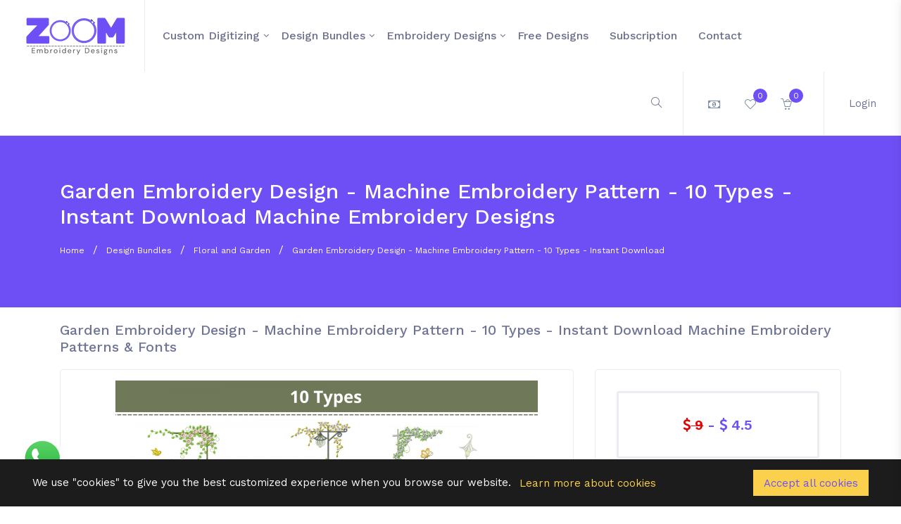

--- FILE ---
content_type: text/html; charset=UTF-8
request_url: https://zoomembroidery.com/embroidery-design/garden-embroidery-design--machine-embroidery-pattern--10-types--instant-download-2587/
body_size: 12635
content:
<!doctype HTML>
<html lang="en">

<head>
	<meta charset="UTF-8">
	<!-- viewport meta -->
	<meta http-equiv="X-UA-Compatible" content="IE=edge">
	<meta name="viewport" content="width=device-width, initial-scale=1">
	<meta name="description" content="Free Garden Embroidery Design - Machine Embroidery Pattern - 10 Types - Instant Download machine embroidery designs patterns and fonts online. Download in DST, PES, PEC, JEF, HUS, EXP, VP3, VIP, XXX formats for Janome, Brother, Melco, Pfaff, Singer, Husqvarna Viking, Bernina, Ricoma, and Many more Computerized Embroidery Machines">
	<meta name="keywords" content="latest embroidery designs, embroidery design online, creative embroidery designs, machine embroidery designs, online Embroidery designs, download embroidery designs, Embroidery Font, embroidery Monograms, cartoon embroidery designs, Appliqué embroidery designs, Festival embroidery designs, Quilting embroidery designs">
	<title>Free Garden Embroidery Design - Machine Embroidery Pattern - 10 Types - Instant Download Machine Embroidery Designs - Patterns & Fonts</title>
	<base href="https://zoomembroidery.com/">
	<link href="https://fonts.googleapis.com/css?family=Work+Sans:400,500,600" rel="stylesheet">
	<!-- inject:css-->
	<link rel="stylesheet" href="vendor_assets/css/bootstrap/bootstrap.css">
	<link rel="stylesheet" href="vendor_assets/css/animate.css">
	<link rel="stylesheet" href="vendor_assets/css/font-awesome.min.css">
	<link rel="stylesheet" href="vendor_assets/css/jquery-ui.css">
	<link rel="stylesheet" href="vendor_assets/css/line-awesome.min.css">
	<link rel="stylesheet" href="vendor_assets/css/magnific-popup.css">
	<link rel="stylesheet" href="vendor_assets/css/owl.carousel.css">
	<link rel="stylesheet" href="vendor_assets/css/select2.min.css">
	<link rel="stylesheet" href="vendor_assets/css/simple-line-icons.css">
	<link rel="stylesheet" href="vendor_assets/css/slick.css">
	<link rel="stylesheet" href="vendor_assets/css/trumbowyg.min.css">
	<link rel="stylesheet" href="vendor_assets/css/venobox.css">
	<link rel="stylesheet" href="style.css">
	<!-- endinject -->
	<!-- Favicon Icon -->
	<link rel="icon" type="image/png" sizes="16x16" href="img/favicon-32x32.png">
	<script src="https://unpkg.com/sweetalert/dist/sweetalert.min.js"></script>	
	<meta name="p:domain_verify" content="d7de97f8d1e5d13655bc37244230bc5c"/>
	<link rel="canonical" href="https://zoomembroidery.com/embroidery-design/garden-embroidery-design--machine-embroidery-pattern--10-types--instant-download-2587/" />
		<meta property="og:locale" content="en_US" />
	<meta property="og:type" content="product"/>
	<meta property="og:title" content="Free Garden Embroidery Design - Machine Embroidery Pattern - 10 Types - Instant Download Machine Embroidery Designs - Patterns & Fonts"/>
	<meta property="og:url" content="https://zoomembroidery.com/embroidery-design/garden-embroidery-design--machine-embroidery-pattern--10-types--instant-download-2587/"/>
	<meta property="og:image" content=""/>
	<meta property="og:image:width" content="600"/>
	<meta property="og:image:height" content="315"/>
	<meta property="og:description" content="Free Garden Embroidery Design - Machine Embroidery Pattern - 10 Types - Instant Download machine embroidery designs patterns and fonts online. Download in DST, PES, PEC, JEF, HUS, EXP, VP3, VIP, XXX formats for Janome, Brother, Melco, Pfaff, Singer, Husqvarna Viking, Bernina, Ricoma, and Many more Computerized Embroidery Machines"/>
	<meta property="og:site_name" content="Zoom Embroidery" />
	<meta property="product:price:amount" content="0.00" />
	<meta property="product:price:currency" content="USD" />
	<meta property="og:availability" content="instock" />
	<meta property="og:price:standard_amount" content="0.00" />
	<meta property="fb:app_id" content="834999004567641" />
	<meta name="twitter:card" content="summary"/>
	<meta name="twitter:title" content="Free Garden Embroidery Design - Machine Embroidery Pattern - 10 Types - Instant Download Machine Embroidery Designs - Patterns & Fonts"/>
	<meta name="twitter:image" content=""/>
	<meta name="twitter:image:width" content="200"/>
	<meta name="twitter:image:height" content="200"/>
	<meta name="twitter:description" content="Free Garden Embroidery Design - Machine Embroidery Pattern - 10 Types - Instant Download machine embroidery designs patterns and fonts online. Download in DST, PES, PEC, JEF, HUS, EXP, VP3, VIP, XXX formats for Janome, Brother, Melco, Pfaff, Singer, Husqvarna Viking, Bernina, Ricoma, and Many more Computerized Embroidery Machines"/>
		
	<script type="application/ld+json">
	{
	  "@context": "https://schema.org/", 
	  "@type": "Product", 
	  "name": "Garden Embroidery Design - Machine Embroidery Pattern - 10 Types - Instant Download Machine Embroidery Designs",
	  "image": "",
	  "description": "Free Garden Embroidery Design - Machine Embroidery Pattern - 10 Types - Instant Download machine embroidery designs patterns and fonts online. Download in DST, PES, PEC, JEF, HUS, EXP, VP3, VIP, XXX formats for Janome, Brother, Melco, Pfaff, Singer, Husqvarna Viking, Bernina, Ricoma, and Many more Computerized Embroidery Machines",
	  "brand": {
		"@type": "Brand",
		"name": "Zoom Embroidery"
	  },
	  "offers": {
		"@type": "Offer",
		"url": "https://zoomembroidery.com/embroidery-design/garden-embroidery-design--machine-embroidery-pattern--10-types--instant-download-2587/",
		"priceCurrency": "USD",
		"price": "0.00",
		"availability": "https://schema.org/InStock",
		"itemCondition": "https://schema.org/NewCondition"
	  }
	  	  ,
	  	  "aggregateRating": {
		"@type": "AggregateRating",
		"ratingValue": "5.0000",
		"ratingCount": "3",
		"reviewCount": "3"
	  },
	  "review": [
	  	  {
		"@type": "Review",
		"name": "Zoe Knife",
		"reviewBody": "This applique is easy to work with and stitched out beautifully.",
		"reviewRating": {
		  "@type": "Rating",
		  "ratingValue": "5"
		},
		"author": {"@type": "Person", "name": "Zoe Knife"}
	  },	  	  {
		"@type": "Review",
		"name": "Stephanie",
		"reviewBody": "",
		"reviewRating": {
		  "@type": "Rating",
		  "ratingValue": "5"
		},
		"author": {"@type": "Person", "name": "Stephanie"}
	  },	  	  {
		"@type": "Review",
		"name": "Celeste Davis",
		"reviewBody": "Super nice file I'm thrilled",
		"reviewRating": {
		  "@type": "Rating",
		  "ratingValue": "5"
		},
		"author": {"@type": "Person", "name": "Celeste Davis"}
	  }	  	  
	  ]
	  	}
	</script>
	
		
	<meta name="facebook-domain-verification" content="wzo917kxdsegld72uebfe7q6q0mt1f" /> 
	
	
	<!-- Google Tag Manager -->
	<script>
	(function(w,d,s,l,i){w[l]=w[l]||[];w[l].push({'gtm.start': new Date().getTime(),event:'gtm.js'});var f=d.getElementsByTagName(s)[0], j=d.createElement(s),dl=l!='dataLayer'?'&l='+l:'';j.async=true;j.src='https://www.googletagmanager.com/gtm.js?id='+i+dl;f.parentNode.insertBefore(j,f);})
	(window,document,'script','dataLayer','GTM-54SVSK7');
	</script>
	
	<!-- End Google Tag Manager -->
	<style>	
	@media screen and (max-height: 991px) {
		.sidebardiv .btnanv{
  position: absolute;
  top: 15px;
  left: 215px;
  height: 45px;
  width: 45px;
  text-align: center;
  background: #1b1b1b;
  border-radius: 3px;
  cursor: pointer;
  transition: left 0.4s ease;
  z-index: 999999;
}
.sidebardiv .btnanv.click{
  left: 215px;
}
.sidebardiv .btnanv span{
  color: white;
  font-size: 28px;
  line-height: 45px;
}

.sidebardiv .sidebar{
  position: fixed;
  width: 290px;
  height: 100%;
  left: -290px;
  background: #1b1b1b;
  transition: left 0.4s ease;
  z-index: 99999;
}
.sidebardiv .sidebar.show{
      left: 0px;
    height: 700px;
    overflow-x: scroll;
}
.sidebardiv .sidebar .text{
  color: white;
  font-size: 25px;
  font-weight: 600;
  line-height: 65px;
  text-align: center;
  background: #1e1e1e;
  letter-spacing: 1px;
}
.sidebardiv nav ul{
  background: #1b1b1b;
  height: 100%;
  width: 100%;
  list-style: none;
}
.sidebardiv nav ul li{
  line-height: 60px;
  border-top: 1px solid rgba(255,255,255,0.1);
}
.sidebardiv nav ul li:last-child{
  border-bottom: 1px solid rgba(255,255,255,0.05);
}
.sidebardiv nav ul li a{
  position: relative;
  color: white;
  text-decoration: none;
  font-size: 18px;
  padding-left: 40px;
  font-weight: 500;
  display: block;
  width: 100%;
  border-left: 3px solid transparent;
}
.sidebardiv nav ul li.active a{
  color: cyan;
  background: #1e1e1e;
  border-left-color: cyan;
}
.sidebardiv nav ul li a:hover{
  background: #1e1e1e;
}
.sidebardiv nav ul ul{
  position: static;
  display: none;
}
.sidebardiv nav ul .feat-show.show{
  display: block;
}
.sidebardiv nav ul .serv-show.show1{
  display: block;
}
.sidebardiv nav ul ul li{
  line-height: 42px;
  border-top: none;
}
.sidebardiv nav ul ul li a{
  font-size: 17px;
  color: #e6e6e6;
  padding-left: 80px;
}
.sidebardiv nav ul li.active ul li a{
  color: #e6e6e6;
  background: #1b1b1b;
  border-left-color: transparent;
}
.sidebardiv nav ul ul li a:hover{
  color: cyan!important;
  background: #1e1e1e!important;
}
.sidebardiv nav ul li a span{
  position: absolute;
  top: 50%;
  right: 20px;
  transform: translateY(-50%);
  font-size: 22px;
  transition: transform 0.4s;
}
.sidebardiv nav ul li a span.rotate{
  transform: translateY(-50%) rotate(-180deg);
}
	}
	</style>	
</head>

<body class="preload">
	
	<!-- Google Tag Manager (noscript) -->
	<noscript>
	<iframe src="https://www.googletagmanager.com/ns.html?id=GTM-54SVSK7" height="0" width="0" style="display:none;visibility:hidden"></iframe>
	</noscript>
	<!-- End Google Tag Manager (noscript) -->	
	<div class="sidebardiv">
	<div style="display:none;" class="btnanv">
		  <span>&times;</span>
	  </div>
    <nav class="sidebar">	  
      <ul>
        <li class="active"><a href="/index.php">Home</a></li>
        		<li>
		  <a href="javascript:void(0);" class="feat-btn">Custom Digitizing <span class="icon-arrow-up first"></span></a>
          <ul class="feat-show">
						<li><a href="/custom-digitizing/logo-digitizing/">Logo Digitizing</a></li>
			            
          </ul>
        </li>
				<li>
		  <a href="javascript:void(0);" class="serv-btn">Design Bundles <span class="icon-arrow-up second"></span></a>
          <ul class="serv-show">
						<li><a href="/design-bundles/alphabets-and-numbers/">Alphabets and Numbers</a></li>
						<li><a href="/design-bundles/animals/">Animals</a></li>
						<li><a href="/design-bundles/babies-and-kids/">Babies and Kids</a></li>
						<li><a href="/design-bundles/birds-designs/">Birds Designs</a></li>
						<li><a href="/design-bundles/border-and-corner/">Border and Corner</a></li>
						<li><a href="/design-bundles/bugs--insects-designs/">Bugs & Insects Designs</a></li>
						<li><a href="/design-bundles/cartoon/">Cartoon</a></li>
						<li><a href="/design-bundles/floral-and-garden/">Floral and Garden</a></li>
						<li><a href="/design-bundles/food-and-drinks/">Food and Drinks</a></li>
						<li><a href="/design-bundles/frame-and-tag/">Frame and Tag</a></li>
						<li><a href="/design-bundles/holidays-and-celebrations/">Holidays and Celebrations</a></li>
						<li><a href="/design-bundles/miscellaneous/">miscellaneous</a></li>
						<li><a href="/design-bundles/quotes/">Quotes</a></li>
						<li><a href="/design-bundles/sea-animals-designs/">Sea Animals Designs</a></li>
						<li><a href="/design-bundles/sports/">Sports</a></li>
						<li><a href="/design-bundles/tools-and-machinery/">Tools and machinery</a></li>
						<li><a href="/design-bundles/vehicles/">Vehicles</a></li>
			            
          </ul>
        </li>
				<li>
		  <a href="javascript:void(0);" class="serv-btn">Embroidery Designs <span class="icon-arrow-up second"></span></a>
          <ul class="serv-show">
						<li><a href="/embroidery-designs/alphabets-and-numbers/">Alphabets and Numbers</a></li>
						<li><a href="/embroidery-designs/animals-and-birds/">Animals and Birds</a></li>
						<li><a href="/embroidery-designs/around-the-world/">Around the World</a></li>
						<li><a href="/embroidery-designs/babies-and-kids/">Babies and Kids</a></li>
						<li><a href="/embroidery-designs/borders-and-corner/">Borders and Corner</a></li>
						<li><a href="/embroidery-designs/cartoons/">Cartoons</a></li>
						<li><a href="/embroidery-designs/floral-and-garden/">Floral and Garden</a></li>
						<li><a href="/embroidery-designs/food-and-drink/">Food and Drink</a></li>
						<li><a href="/embroidery-designs/frame-and-tag/">Frame and Tag</a></li>
						<li><a href="/embroidery-designs/hobbies-and-sports/">Hobbies and Sports</a></li>
						<li><a href="/embroidery-designs/holidays-and-celebrations/">Holidays and Celebrations</a></li>
						<li><a href="/embroidery-designs/miscellaneous/">Miscellaneous</a></li>
						<li><a href="/embroidery-designs/patch/">Patch</a></li>
						<li><a href="/embroidery-designs/quotes/">Quotes</a></li>
						<li><a href="/embroidery-designs/travel-and-season/">Travel and Season</a></li>
						<li><a href="/embroidery-designs/vehicles/">Vehicles</a></li>
			            
          </ul>
        </li>
		        
        <li><a href="/free-designs/">Free Designs</a></li>
        <li><a href="/plan.php">Subscription</a></li>
        <li><a href="/contact.php">contact</a></li>
        <li><a href="/login.php">Login</a></li>
      </ul>
    </nav>
	</div>
	
	<!-- start menu-area -->
	<div class="menu-area">
		<div id="wrap" class="d-md-none d-lg-none top-menu-area" style="width: 100%; z-index: 9; background: #6E4FF6; color: #fff;">
			<div class="container-fluid">
				<div class="row">
					<div class="col-lg-12">
						<span style="display: inline-block; padding: 18px;">Enjoy 10X faster & seamless experience on App <a style="padding: 5px;" class="btn-xs btn-danger" target="_blank" href="https://zoomembroidery.com/app-center.php">Install APP</a></span>
					</div>
				</div>
			</div>
		</div>
		<div class="top-menu-area">
			<div class="container-fluid">
				<div class="row">
					<div class="col-lg-12">
						<div class="menu-fullwidth">
							<div class="logo-wrapper">
								<div class="logo logo-top">
									<a href="index.php"><img src="img/logo.png" alt="logo image" class="img-fluid"></a>
								</div>
							</div>
							<div class="menu-container">
								<div class="d_menu">
									<nav class="navbar navbar-expand-lg mainmenu__menu">
										<button class="navbar-toggler btnanvs" type="button">
										  <span class="navbar-toggler-icon icon-menu"></span>
										</button>										
										<!-- Collect the nav links, forms, and other content for toggling -->
										<div class="collapse navbar-collapse" id="bs-example-navbar-collapse-1">
											<ul class="navbar-nav">
																									<li class="has_megamenu">
														<a href="/custom-digitizing/">Custom Digitizing</a>
														<div class="dropdown_megamenu contained">
														<div class="megamnu_module">
														<div class="menu_items">		
																<div class="menu_column"><ul>																<li><a href="/custom-digitizing/logo-digitizing/">Logo Digitizing</a>
																</li>
																																</div>
															</div>
														</div>
													</li>
																									<li class="has_megamenu">
														<a href="/design-bundles/">Design Bundles</a>
														<div class="dropdown_megamenu contained">
														<div class="megamnu_module">
														<div class="menu_items">		
																<div class="menu_column"><ul>																<li><a href="/design-bundles/alphabets-and-numbers/">Alphabets and Numbers</a>
																</li>
																																<li><a href="/design-bundles/animals/">Animals</a>
																</li>
																																<li><a href="/design-bundles/babies-and-kids/">Babies and Kids</a>
																</li>
																																<li><a href="/design-bundles/birds-designs/">Birds Designs</a>
																</li>
																																<li><a href="/design-bundles/border-and-corner/">Border and Corner</a>
																</li>
																																<li><a href="/design-bundles/bugs--insects-designs/">Bugs & Insects Designs</a>
																</li>
																																<li><a href="/design-bundles/cartoon/">Cartoon</a>
																</li>
																</ul></div><div class="menu_column"><ul>																<li><a href="/design-bundles/floral-and-garden/">Floral and Garden</a>
																</li>
																																<li><a href="/design-bundles/food-and-drinks/">Food and Drinks</a>
																</li>
																																<li><a href="/design-bundles/frame-and-tag/">Frame and Tag</a>
																</li>
																																<li><a href="/design-bundles/holidays-and-celebrations/">Holidays and Celebrations</a>
																</li>
																																<li><a href="/design-bundles/miscellaneous/">miscellaneous</a>
																</li>
																																<li><a href="/design-bundles/quotes/">Quotes</a>
																</li>
																																<li><a href="/design-bundles/sea-animals-designs/">Sea Animals Designs</a>
																</li>
																</ul></div><div class="menu_column"><ul>																<li><a href="/design-bundles/sports/">Sports</a>
																</li>
																																<li><a href="/design-bundles/tools-and-machinery/">Tools and machinery</a>
																</li>
																																<li><a href="/design-bundles/vehicles/">Vehicles</a>
																</li>
																																</div>
															</div>
														</div>
													</li>
																									<li class="has_megamenu">
														<a href="/embroidery-designs/">Embroidery Designs</a>
														<div class="dropdown_megamenu contained">
														<div class="megamnu_module">
														<div class="menu_items">		
																<div class="menu_column"><ul>																<li><a href="/embroidery-designs/alphabets-and-numbers/">Alphabets and Numbers</a>
																</li>
																																<li><a href="/embroidery-designs/animals-and-birds/">Animals and Birds</a>
																</li>
																																<li><a href="/embroidery-designs/around-the-world/">Around the World</a>
																</li>
																																<li><a href="/embroidery-designs/babies-and-kids/">Babies and Kids</a>
																</li>
																																<li><a href="/embroidery-designs/borders-and-corner/">Borders and Corner</a>
																</li>
																																<li><a href="/embroidery-designs/cartoons/">Cartoons</a>
																</li>
																																<li><a href="/embroidery-designs/floral-and-garden/">Floral and Garden</a>
																</li>
																</ul></div><div class="menu_column"><ul>																<li><a href="/embroidery-designs/food-and-drink/">Food and Drink</a>
																</li>
																																<li><a href="/embroidery-designs/frame-and-tag/">Frame and Tag</a>
																</li>
																																<li><a href="/embroidery-designs/hobbies-and-sports/">Hobbies and Sports</a>
																</li>
																																<li><a href="/embroidery-designs/holidays-and-celebrations/">Holidays and Celebrations</a>
																</li>
																																<li><a href="/embroidery-designs/miscellaneous/">Miscellaneous</a>
																</li>
																																<li><a href="/embroidery-designs/patch/">Patch</a>
																</li>
																																<li><a href="/embroidery-designs/quotes/">Quotes</a>
																</li>
																</ul></div><div class="menu_column"><ul>																<li><a href="/embroidery-designs/travel-and-season/">Travel and Season</a>
																</li>
																																<li><a href="/embroidery-designs/vehicles/">Vehicles</a>
																</li>
																																</div>
															</div>
														</div>
													</li>
																								<li>
													<a href="/free-designs/">Free Designs</a>
												</li>
												<li>
													<a href="plan.php">Subscription</a>
												</li>
												<li>
													<a href="contact.php">contact</a>
												</li>
											</ul>
										</div>
										<!-- /.navbar-collapse -->
									</nav>
								</div>
							</div>
							<div class="author-menu">
								<!-- start .author-area -->
								<div class="author-area">
									<div class="search-wrapper">
										<div class="nav_right_module search_module">
											<span class="icon-magnifier search_trigger"></span>
											<div class="search_area">
												<form action="product_list.php" method="get">
													<div class="input-group input-group-light">
														<span class="icon-left" id="basic-addon1">
															<i class="icon-magnifier"></i>
														</span>
														<input required type="text" name="s" class="form-control search_field" placeholder="Type words and hit enter...">
													</div>
												</form>
											</div>
										</div>
									</div>
									<div class="author__notification_area">
										<ul>
											<li class="has_dropdown">
                                                <div class="icon_wrap">
                                                    <span class="fa fa-money"></span>
                                                </div>
                                                <div class="dropdown notification--dropdown">
                                                    <div class="dropdown_module_header">
                                                        <h6>Change Currency</h6>
                                                    </div>
                                                    <div class="notifications_module currencylist">
                                                    	                                                    	<a href="?currency_code=INR&symbol=fa fa-inr">
	                                                        <div class="notification ">                 	
	                                                            <div class="notification__info">    
	                                                            	<div class="info">INR</div>
	                                                            </div>        
	                                                        </div>
                                                        </a>
                                                                                                        	<a href="?currency_code=USD&symbol=fa fa-dollar">
	                                                        <div class="notification ">                 	
	                                                            <div class="notification__info">    
	                                                            	<div class="info">USD</div>
	                                                            </div>        
	                                                        </div>
                                                        </a>
                                                                                                        	<a href="?currency_code=EUR&symbol=fa fa-euro">
	                                                        <div class="notification ">                 	
	                                                            <div class="notification__info">    
	                                                            	<div class="info">EUR</div>
	                                                            </div>        
	                                                        </div>
                                                        </a>
                                                                                                        	<a href="?currency_code=GBP&symbol=fa fa-gbp">
	                                                        <div class="notification ">                 	
	                                                            <div class="notification__info">    
	                                                            	<div class="info">GBP</div>
	                                                            </div>        
	                                                        </div>
                                                        </a>
                                                                                                        	<a href="?currency_code=CAD&symbol=fa fa-dollar">
	                                                        <div class="notification ">                 	
	                                                            <div class="notification__info">    
	                                                            	<div class="info">CAD</div>
	                                                            </div>        
	                                                        </div>
                                                        </a>
                                                                                                        	<a href="?currency_code=AUD&symbol=fa fa-dollar">
	                                                        <div class="notification ">                 	
	                                                            <div class="notification__info">    
	                                                            	<div class="info">AUD</div>
	                                                            </div>        
	                                                        </div>
                                                        </a>
                                                                                                        </div>
                                                    <!-- end /.dropdown -->
                                                </div>
                                            </li>
											<li class="has_dropdown">
												<div class="icon_wrap">
													<a href="customer_favourite.php">
																										<span class="icon-heart"></span>
													<span class="notification_count purch">0</span>
													</a>
													<!-- <span class="notification_status msg"></span> -->
												</div>	
											</li>
											<li class="has_dropdown">
																								<div class="icon_wrap">
													<span class="icon-basket-loaded"></span>
													<span class="notification_count purch">0</span>
												</div>
																							</li>
										</ul>
									</div>
									<!--start .author-author__info-->
									<div class="author-author__info has_dropdown">
										<div class="author__avatar">
																						Login
																					</div>
										<div class="dropdown dropdown--author">
																							<div class="author-credits d-flex">
													<div class="author__avatar">
														<img src="img/user-avater.png" alt="user avatar" class="rounded-circle">
													</div>
													<div class="autor__info">
														<p class="name">
															Guest
														</p>
													</div>
												</div>
												<ul>			
												<li>
												<a href="login.php">
														<span class="icon-user"></span>Login</a>
												</li>
												<li>
												<a href="register.php">
														<span class="icon-user"></span> Register</a>
												</li>				
												</ul>
																					</div>
									</div>
									<!--end /.author-author__info-->
								</div>
								<!-- end .author-area -->
								<!-- author area restructured for mobile -->
								<div class="mobile_content ">
									<span class="icon-magnifier mobile_open_search mobile_mode" style="background: #1DC9B7; padding: 0 20px;  line-height: 60px;  color: white;  font-size: 16px; cursor: pointer; border-right: 1px solid #fff;"></span>
									<span class="icon-user menu_icon"></span>
									<!-- offcanvas menu -->
									<div class="offcanvas-menu closed">
										<span class="icon-close close_menu"></span>
										<div class="author-author__info">
											<div class="author__avatar v_middle">
												<img src="img/user-avater.png" alt="user avatar">
											</div>
										</div>
										<!--end /.author-author__info-->
										
										<!--start .author__notification_area -->
										<div class="dropdown dropdown--author">
																						<ul>
												<li>
													<a href="login.php">
														<span class="icon-user"></span>Login</a>
												</li>
												<li>
													<a href="register.php">
														<span class="icon-home"></span> Register</a>
												</li>
											</ul>
																					</div>										
									</div>
								</div>
								<!-- end /.mobile_content -->
							</div>
						</div>
					</div>
				</div>
				<!-- end /.row -->
			</div>
			<!-- end /.container -->
		</div>
		<!-- end  -->
	</div>
	<!-- end /.menu-area -->
<!-- <link rel="stylesheet" href="https://k1ngzed.com/dist/swiper/swiper.min.css"> -->
<link rel="stylesheet" href="https://cdnjs.cloudflare.com/ajax/libs/Swiper/5.3.7/css/swiper.css">
<!--<link rel="stylesheet" href="https://k1ngzed.com/dist/EasyZoom/easyzoom.css"> -->
<script type="text/javascript" src="//s7.addthis.com/js/300/addthis_widget.js#pubid=ra-624c1630dbeac447"></script>
<!-- Breadcrumb Area -->
<section class="breadcrumb-area desktop_mode">
	<div class="container">
		<div class="row">
			<div class="col-md-12">
				<div class="breadcrumb-contents">
					<h1 class="page-title detail-page-title">Garden Embroidery Design - Machine Embroidery Pattern - 10 Types - Instant Download Machine Embroidery Designs</h1>
					<div class="breadcrumb">
						<ul>
							<li>
								<a href="https://zoomembroidery.com/">Home</a>
							</li>
														<li>
								<a href="/design-bundles/">Design Bundles</a>
							</li>
																					<li>
								<a href="/design-bundles/floral-and-garden/">Floral and Garden</a>
							</li>
																					<li>
								<a href="javascript:void(0);">Garden Embroidery Design - Machine Embroidery Pattern - 10 Types - Instant Download</a>
							</li>
						</ul>
					</div>
				</div>
			</div><!-- end .col-md-12 -->
		</div><!-- end .row -->
	</div><!-- end .container -->
</section><!-- ends: .breadcrumb-area -->
<section style="padding: 20px 0px;" class="single-product-desc">
	<div class="container">
				<div class="row">
			<div class="col-lg-12 col-md-12">
			<h2 class="page-title detail-title-h2 desktop_mode">Garden Embroidery Design - Machine Embroidery Pattern - 10 Types - Instant Download Machine Embroidery Patterns & Fonts</h2>
			</div>
			<div class="col-lg-8 col-md-12">
				<div class="item-preview">
					<div class="item-prev-area">
						<div class="preview-img-wrapper">
							<div class="product__carousel">
							  <div class="swiper-container gallery-top">
							    <div class="swiper-wrapper">
							    	<div class="swiper-slide">
								        <img src="https://zoomembroidery.com/images/products/2587_7821647322686.png?raw=true" alt="Garden Embroidery Design - Machine Embroidery Pattern - 10 Types - Instant Download Machine Embroidery Designs"/>
								      </div>
							    									      <div class="swiper-slide">
								        <img src="https://zoomembroidery.com/images/products/2587_6671647322685.png?raw=true" alt="Garden Embroidery Design - Machine Embroidery Pattern - 10 Types - Instant Download Machine Embroidery Designs"/>
								      </div>
								    								      <div class="swiper-slide">
								        <img src="https://zoomembroidery.com/images/products/2587_5111647322686.png?raw=true" alt="Garden Embroidery Design - Machine Embroidery Pattern - 10 Types - Instant Download Machine Embroidery Designs"/>
								      </div>
								    				      
							    </div>
							    <!-- Add Arrows -->
							    <div class="swiper-button-next swiper-button-white"></div>
							    <div class="swiper-button-prev swiper-button-white"></div>
							  </div>
							  <div class="swiper-container gallery-thumbs desktop_mode">
							    <div class="swiper-wrapper">
							    	<div class="swiper-slide">
							        	<img src="https://zoomembroidery.com/images/products/2587_7821647322686.png?raw=true" alt="Garden Embroidery Design - Machine Embroidery Pattern - 10 Types - Instant Download Machine Embroidery Designs">
							      	</div>
							    		
							      <div class="swiper-slide">
							        <img src="https://zoomembroidery.com/images/products/2587_6671647322685.png?raw=true" alt="Garden Embroidery Design - Machine Embroidery Pattern - 10 Types - Instant Download Machine Embroidery Designs">
							      </div>
							  	
							      <div class="swiper-slide">
							        <img src="https://zoomembroidery.com/images/products/2587_5111647322686.png?raw=true" alt="Garden Embroidery Design - Machine Embroidery Pattern - 10 Types - Instant Download Machine Embroidery Designs">
							      </div>
							  				      
							    </div>
							  </div>
							  <!-- Swiper and EasyZoom plugins end -->
							</div>
							<!-- ends: .item__preview-thumb -->
						</div><!-- ends: .preview-img-wrapper -->
					</div><!-- Ends: .item-prev-area -->
					<div class="col-lg-12 col-md-12">
					<h2 class="page-title detail-title-h2 mobile_mode">Garden Embroidery Design - Machine Embroidery Pattern - 10 Types - Instant Download Machine Embroidery Designs</h2>					
					<div class="sidebar-card card-pricing mobile_mode">
						<div class="price">
							<h4>
																<span style="text-decoration: line-through; color:#e60000;"><i class="fa fa-usd" aria-hidden="true"></i> 9</span> - 
								<i class="fa fa-usd" aria-hidden="true"></i> 4.5															</h4>
						</div>
						<div class="purchase-button">
																					<a href="product_detail.php?act=add_cart&pid=2587&act=add_chk" class="btn btn--lg btn-primary">Buy Now</a>
							<a href="product_detail.php?act=add_cart&pid=2587" class="btn btn--lg cart-btn btn-secondary">
								<span class="icon-basket"></span> Add To Cart</a>
																				</div><!-- end .purchase-button -->						
					</div><!-- end .sidebar--card -->
					
					</div>
					<div class="item-preview--excerpt">
						<div class="item-preview--action">
							<div class="action-btns m-n15 desktop_mode">
																								<div data-id="2587" class="btn btn--lg btn--icon btn-outline-primary m-15 addtofavorites">
									<span class="lnr icon-heart"></span>Add to favourite								</div>
							</div>
							<div class="action-btns m-n15 mobile_mode">
																								<a href="javascript:void(0);" data-id="2587" class="btn btn-primary m-15 addtofavorites">
									<span class="lnr icon-heart"></span>Add Fav								</a>
							</div>
						</div><!-- ends: .item-preview--action -->
						<div class="item-preview--activity">
							<div class="activity-single desktop_mode">
								<p>
									<span class="icon-basket"></span> Total Download
								</p>
																<p>619</p>
							</div>
							<div class="activity-single desktop_mode">
								<p>
									<span class="icon-star"></span> Reviews
								</p>
								<ul class="list-unstyled">
																											<li>
																				<i class="fa fa-star"></i>
																				<i class="fa fa-star"></i>
																				<i class="fa fa-star"></i>
																				<i class="fa fa-star"></i>
																				<i class="fa fa-star"></i>
																													</li>
																		<li>(3)</li>
								</ul>
							</div>
							<div class="activity-single desktop_mode">
								<p>
									<span class="icon-heart"></span>Favorities
								</p>
																<p>166</p>
							</div>
							<div class="activity-single mobile_mode" style="padding: 0px; margin: 0px;">								
								<p><span class="icon-basket"></span> Download (619) &nbsp;&nbsp;&nbsp; <span class="icon-star"></span>Reviews (3) &nbsp;&nbsp;&nbsp; <span class="icon-heart"></span>Favorities (166)</p>
							</div>
						</div><!-- Ends: .item-preview--activity -->
					</div>
				</div><!-- ends: .item-preview-->

				<div class="item-info">
					<div class="item-navigation">
						<ul class="nav nav-tabs" role="tablist">
							<li>
								<a href="#product-details" class="active" id="tab1" aria-controls="product-details" role="tab" data-toggle="tab" aria-selected="true">
									<span class="icon icon-docs"></span> Item Details</a>
							</li>
														<li>
								<a href="#product-comment" id="tab3" aria-controls="product-comment" role="tab" data-toggle="tab">
									<span class="icon icon-bubbles"></span> Reviews </a>
							</li>
						</ul>
					</div><!-- ends: .item-navigation -->
					<div class="tab-content">
						<div class="fade show tab-pane product-tab active" id="product-details" role="tabpanel" aria-labelledby="tab1">
							<div class="tab-content-wrapper">
								<p class="p-bottom-30"><p>This is 10 Types of&nbsp;Garden Embroidery Design - Machine Embroidery Pattern - Instant Download.</p>

<p>Included Designs are 10 Types of&nbsp;Garden Embroidery Design<br />
Include Design Sizes are - Mention In Given Picture<br />
Included formats are : DST-PES-PEC-JEF-HUS-EXP-VP3-VIP-XXX</p>

<p>Design measurements and Color Chart are Given in Picture and Check all information before purchase this design</p>

<p>If you require another format please contact us.</p>

<p>Design support in Janome, Brother, Melco, Pfaff, Singer, Husqvarna Viking, Bernina, Ricoma and Many more Computerized Embroidery Machines.</p>

<p>INSTANT DOWNLOAD / designs are available for instant download. This is an embroidery file, it is a digital file. Not a patch. You must have an embroidery machine to use these designs.</p>

<p>We offer a 100% satisfaction guarantee and a full refund is possible if you are not happy, just contact us.</p>
</p>
							</div>
						</div><!-- ends: .tab-content -->
												<div class="fade tab-pane product-tab" id="product-comment" role="tabpanel" aria-labelledby="tab3">
							<div class="thread">
								<ul class="media-list thread-list">
																		<li class="single-thread">
										<div class="media">
											<div class="media-left">
												<a href="javascript:void(0);">
													<img class="media-object" src="https://zoomembroidery.com/images/zoom2486.png" alt="Celeste Davis">
												</a>
											</div>
											<div class="media-body">
												<div>
													<div class="media-heading">
														<a href="javascript:void(0);">
															<h4>Celeste Davis</h4>
														</a>
														<div class="rating product--rating">
														<ul>
														<li>
																														<i class="fa fa-star"></i>
																														<i class="fa fa-star"></i>
																														<i class="fa fa-star"></i>
																														<i class="fa fa-star"></i>
																														<i class="fa fa-star"></i>
																																												</li>
														</ul>
														</div>
														<span>3 years ago</span>
													</div>
													<span class="comment-tag buyer">Purchased</span>
												</div>
												<p>Super nice file I'm thrilled</p>
											</div>
										</div><!-- ends: .media -->
									</li><!-- ends: .single-thread-->
																		<li class="single-thread">
										<div class="media">
											<div class="media-left">
												<a href="javascript:void(0);">
													<img class="media-object" src="images/user_avatar.png" alt="Stephanie">
												</a>
											</div>
											<div class="media-body">
												<div>
													<div class="media-heading">
														<a href="javascript:void(0);">
															<h4>Stephanie</h4>
														</a>
														<div class="rating product--rating">
														<ul>
														<li>
																														<i class="fa fa-star"></i>
																														<i class="fa fa-star"></i>
																														<i class="fa fa-star"></i>
																														<i class="fa fa-star"></i>
																														<i class="fa fa-star"></i>
																																												</li>
														</ul>
														</div>
														<span>4 years ago</span>
													</div>
													<span class="comment-tag buyer">Purchased</span>
												</div>
												<p></p>
											</div>
										</div><!-- ends: .media -->
									</li><!-- ends: .single-thread-->
																		<li class="single-thread">
										<div class="media">
											<div class="media-left">
												<a href="javascript:void(0);">
													<img class="media-object" src="images/user_avatar.png" alt="Zoe Knife">
												</a>
											</div>
											<div class="media-body">
												<div>
													<div class="media-heading">
														<a href="javascript:void(0);">
															<h4>Zoe Knife</h4>
														</a>
														<div class="rating product--rating">
														<ul>
														<li>
																														<i class="fa fa-star"></i>
																														<i class="fa fa-star"></i>
																														<i class="fa fa-star"></i>
																														<i class="fa fa-star"></i>
																														<i class="fa fa-star"></i>
																																												</li>
														</ul>
														</div>
														<span>4 years ago</span>
													</div>
													<span class="comment-tag buyer">Purchased</span>
												</div>
												<p>This applique is easy to work with and stitched out beautifully.</p>
											</div>
										</div><!-- ends: .media -->
									</li><!-- ends: .single-thread-->
																		
								</ul><!-- ends: .media-list -->
								<!-- Start Pagination -->
								<!-- ends: .comment-form-area -->
							</div><!-- ends: .comments -->
						</div><!-- ends: .product-comment -->
					</div><!-- ends: .tab-content -->
				</div><!-- ends: .item-info -->

			</div><!-- ends: .col-md-8 -->
			<div class="col-lg-4 col-md-12">
				<aside class="sidebar sidebar--single-product">
					<div class="sidebar-card card-pricing desktop_mode">
						<div class="price">
							<h4>
																<span style="text-decoration: line-through; color:#e60000;"><i class="fa fa-usd" aria-hidden="true"></i> 9</span> - 
								<i class="fa fa-usd" aria-hidden="true"></i> 4.5															</h4>
						</div>
						<div class="purchase-button">
																					<a href="product_detail.php?act=add_cart&pid=2587&act=add_chk" class="btn btn--lg btn-primary">Buy Now</a>
							<a href="product_detail.php?act=add_cart&pid=2587" class="btn btn--lg cart-btn btn-secondary">
								<span class="icon-basket"></span> Add To Cart</a>
																				</div><!-- end .purchase-button -->
					</div><!-- end .sidebar--card -->
					<div class="sidebar-card social-share-card">
						<div class="addthis_inline_share_toolbox"></div>
					</div><!-- Ends: .social-share-card -->
															<div class="sidebar-card">
						<a href="https://zoomembroidery.com/custom-digitizing-services.php"><img style="width:100%;" src="https://zoomembroidery.com/images/981_9.png" /></a>
					</div>
															<div class="sidebar-card">
						<a href="https://zoomembroidery.com/app-center.php"><img style="width:100%;" src="https://zoomembroidery.com/images/693_178.png" /></a>
					</div>
									</aside><!-- ends: .sidebar -->
			</div><!-- ends: .col-md-4 -->
		</div><!-- ends: .row -->
	</div><!-- ends: .container -->
</section><!-- ends: .single-product-desc -->
<section class="more_product_area p-top-105 p-bottom-75">
	<div class="container">
		<div class="row">
			<!-- start col-md-12 -->
			<div class="col-md-12">
				<div class="section-title">
					<h3>Related Designs <span>Floral and Garden</span>
					</h3>
				</div>
			</div><!-- ends: .col-md-12 -->
							<div class="col-xl-4 col-lg-6 col-md-6 col-6">
					<div class="product-single latest-single">
						<div class="product-thumb">
							<figure>
								<a href="/embroidery-design/sophisticated-flower-machine-embroidery-design-13899/">
								<img src="https://tede.nyc3.digitaloceanspaces.com/Zoom/13899_4371721103138.png" alt="Sophisticated Flower Machine Embroidery Design" class="img-fluid">
								</a>
							</figure>								
						</div><!-- Ends: .product-thumb -->
						<div class="product-excerpt">
							<h5>
								<a href="/embroidery-design/sophisticated-flower-machine-embroidery-design-13899/">Sophisticated Flower Machine Embroidery Desig</a>
							</h5>

							<ul class="product-facts clearfix">
								<li style="text-decoration: line-through; color:#e60000;" class="price"><i class="fa fa-usd" aria-hidden="true"></i>12</li>
								<li class="price"><i class="fa fa-usd" aria-hidden="true"></i>6</li>
																<li class="product-rating product-fav">
									<span data-id="0" class="addtofavorites icon-heart" title="Add to favourite" data-toggle="tooltip"></span>
								</li>
							</ul>
						</div>
						<!-- Ends: .product-excerpt -->
					</div><!-- Ends: .product-single -->
				</div><!-- Ends: .col-md-4 -->
			
							<div class="col-xl-4 col-lg-6 col-md-6 col-6">
					<div class="product-single latest-single">
						<div class="product-thumb">
							<figure>
								<a href="/embroidery-design/floral-gift-collections-machine-embroidery-design-13800/">
								<img src="https://tede.nyc3.digitaloceanspaces.com/Zoom/13800_6061719379100.png" alt="Floral Gift Collections Machine Embroidery Design" class="img-fluid">
								</a>
							</figure>								
						</div><!-- Ends: .product-thumb -->
						<div class="product-excerpt">
							<h5>
								<a href="/embroidery-design/floral-gift-collections-machine-embroidery-design-13800/">Floral Gift Collections Machine Embroidery De</a>
							</h5>

							<ul class="product-facts clearfix">
								<li style="text-decoration: line-through; color:#e60000;" class="price"><i class="fa fa-usd" aria-hidden="true"></i>11</li>
								<li class="price"><i class="fa fa-usd" aria-hidden="true"></i>5.5</li>
																<li class="product-rating product-fav">
									<span data-id="0" class="addtofavorites icon-heart" title="Add to favourite" data-toggle="tooltip"></span>
								</li>
							</ul>
						</div>
						<!-- Ends: .product-excerpt -->
					</div><!-- Ends: .product-single -->
				</div><!-- Ends: .col-md-4 -->
			
							<div class="col-xl-4 col-lg-6 col-md-6 col-6">
					<div class="product-single latest-single">
						<div class="product-thumb">
							<figure>
								<a href="/embroidery-design/country-garden-machine-embroidery-design-13796/">
								<img src="https://tede.nyc3.digitaloceanspaces.com/Zoom/13796_9451719292287.png" alt="Country Garden Machine Embroidery Design" class="img-fluid">
								</a>
							</figure>								
						</div><!-- Ends: .product-thumb -->
						<div class="product-excerpt">
							<h5>
								<a href="/embroidery-design/country-garden-machine-embroidery-design-13796/">Country Garden Machine Embroidery Design</a>
							</h5>

							<ul class="product-facts clearfix">
								<li style="text-decoration: line-through; color:#e60000;" class="price"><i class="fa fa-usd" aria-hidden="true"></i>12</li>
								<li class="price"><i class="fa fa-usd" aria-hidden="true"></i>6</li>
																<li class="product-rating product-fav">
									<span data-id="0" class="addtofavorites icon-heart" title="Add to favourite" data-toggle="tooltip"></span>
								</li>
							</ul>
						</div>
						<!-- Ends: .product-excerpt -->
					</div><!-- Ends: .product-single -->
				</div><!-- Ends: .col-md-4 -->
			
							<div class="col-xl-4 col-lg-6 col-md-6 col-6">
					<div class="product-single latest-single">
						<div class="product-thumb">
							<figure>
								<a href="/embroidery-design/creative-floral-machine-embroidery-design-13763/">
								<img src="https://tede.nyc3.digitaloceanspaces.com/Zoom/13763_8491716356860.png" alt="Creative Floral Machine Embroidery Design" class="img-fluid">
								</a>
							</figure>								
						</div><!-- Ends: .product-thumb -->
						<div class="product-excerpt">
							<h5>
								<a href="/embroidery-design/creative-floral-machine-embroidery-design-13763/">Creative Floral Machine Embroidery Design</a>
							</h5>

							<ul class="product-facts clearfix">
								<li style="text-decoration: line-through; color:#e60000;" class="price"><i class="fa fa-usd" aria-hidden="true"></i>11</li>
								<li class="price"><i class="fa fa-usd" aria-hidden="true"></i>5.5</li>
																<li class="product-rating product-fav">
									<span data-id="0" class="addtofavorites icon-heart" title="Add to favourite" data-toggle="tooltip"></span>
								</li>
							</ul>
						</div>
						<!-- Ends: .product-excerpt -->
					</div><!-- Ends: .product-single -->
				</div><!-- Ends: .col-md-4 -->
			
							<div class="col-xl-4 col-lg-6 col-md-6 col-6">
					<div class="product-single latest-single">
						<div class="product-thumb">
							<figure>
								<a href="/embroidery-design/beautiful-floral-with-butterfly-machine-embroidery-design-13729/">
								<img src="https://tede.nyc3.digitaloceanspaces.com/Zoom/13729_5621715835587.png" alt="Beautiful Floral With Butterfly Machine Embroidery Design" class="img-fluid">
								</a>
							</figure>								
						</div><!-- Ends: .product-thumb -->
						<div class="product-excerpt">
							<h5>
								<a href="/embroidery-design/beautiful-floral-with-butterfly-machine-embroidery-design-13729/">Beautiful Floral With Butterfly Machine Embro</a>
							</h5>

							<ul class="product-facts clearfix">
								<li style="text-decoration: line-through; color:#e60000;" class="price"><i class="fa fa-usd" aria-hidden="true"></i>11</li>
								<li class="price"><i class="fa fa-usd" aria-hidden="true"></i>5.5</li>
																<li class="product-rating product-fav">
									<span data-id="0" class="addtofavorites icon-heart" title="Add to favourite" data-toggle="tooltip"></span>
								</li>
							</ul>
						</div>
						<!-- Ends: .product-excerpt -->
					</div><!-- Ends: .product-single -->
				</div><!-- Ends: .col-md-4 -->
			
							<div class="col-xl-4 col-lg-6 col-md-6 col-6">
					<div class="product-single latest-single">
						<div class="product-thumb">
							<figure>
								<a href="/embroidery-design/beautiful-flower-machine-embroidery-design-13727/">
								<img src="https://tede.nyc3.digitaloceanspaces.com/Zoom/13727_2441715750911.png" alt="Beautiful Flower Machine Embroidery Design" class="img-fluid">
								</a>
							</figure>								
						</div><!-- Ends: .product-thumb -->
						<div class="product-excerpt">
							<h5>
								<a href="/embroidery-design/beautiful-flower-machine-embroidery-design-13727/">Beautiful Flower Machine Embroidery Design</a>
							</h5>

							<ul class="product-facts clearfix">
								<li style="text-decoration: line-through; color:#e60000;" class="price"><i class="fa fa-usd" aria-hidden="true"></i>11</li>
								<li class="price"><i class="fa fa-usd" aria-hidden="true"></i>5.5</li>
																<li class="product-rating product-fav">
									<span data-id="0" class="addtofavorites icon-heart" title="Add to favourite" data-toggle="tooltip"></span>
								</li>
							</ul>
						</div>
						<!-- Ends: .product-excerpt -->
					</div><!-- Ends: .product-single -->
				</div><!-- Ends: .col-md-4 -->
			
						
		</div>
	</div>
</section><!-- ends: .more_product_area -->
<div class="whatsapp">
    <a href="https://api.whatsapp.com/send?phone=+919998659399&text=I%20want%20Embroidery%20Designs" target="_blank"><img src="images/whatsapp.png" alt="WhatsApp Message"></a>
</div>
<footer class="footer-area footer--light">
	<div class="footer-big">
		<!-- start .container -->
		<div class="container">
			<div class="row">
				<div class="col-lg-3 col-sm-6">
					<div class="footer-widget">
						<div class="widget-about">
							<img src="img/footer-logo.png" alt="" class="img-fluid">
							<p>Most Creative Designs Collection for Computerized Embroidery Machine.</p>
							<ul class="contact-details">
								<li>
									<span class="icon-earphones"></span>
									Call Us:
									<a href="tel:+919998659399">+91 99986 59399</a>
								</li>
								<li>
									<span class="icon-envelope-open"></span>
									<a href="mailto:support@zoomembroidery.com">support@zoomembroidery.com</a>
								</li>
							</ul>
						</div>
					</div>
					<!-- Ends: .footer-widget -->
				</div>
				<!-- end /.col-md-4 -->
				<div class="col-lg-3 col-sm-6">
					<div class="footer-widget">
						<div class="footer-menu footer-menu--1">
							<h5 class="footer-widget-title">About</h5>
							<ul>
								<li>
									<a href="aboutus.php">About us</a>
								</li>
								<li>
									<a href="term-condition.php">Terms of Service</a>
								</li>
								<li>
									<a href="privacy-policy.php">Privacy Policy</a>
								</li>
								<li>
									<a href="refund.php">Cancellation Policy</a>
								</li>
								<li>
									<a href="contact.php">Contact us</a>
								</li>
								<li>
									<a href="plan.php">Plan & Pricing</a>
								</li>
							</ul>
						</div>
						<!-- end /.footer-menu -->
					</div>
					<!-- Ends: .footer-widget -->
				</div>
				<!-- end /.col-md-3 -->
				<div class="col-lg-3 col-sm-6">
					<div class="footer-widget">
						<div class="footer-menu">
							<h5 class="footer-widget-title">Help Support</h5>
							<ul>
								<li>
									<a href="contact.php">How it Works</a>
								</li>
								<li>
									<a href="contact.php">FAQ</a>
								</li>
								<li>
									<a href="contact.php">How to Download?</a>
								</li>								
							</ul>
						</div>
						<!-- end /.footer-menu -->
					</div>
					<!-- Ends: .footer-widget -->
				</div>
				<!-- end /.col-lg-3 -->
				<div class="col-lg-3 col-sm-6">
					<div class="footer-widget">
						<div class="footer-menu no-padding">
							<h5 class="footer-widget-title">Links</h5>
							<ul>
								<li>
									<a href="https://zoomembroidery.com/images/software/TrueSizer_e3_Setup.exe">Wilcom TrueSizer</a>
								</li>
								<li>
									<a href="https://zoomembroidery.com/images/software/7zSoftware.exe">ZIP</a>
								</li>
								<li>
									<a target="_blank" href="https://www.embird.net/download.htm">Embird</a>
								</li>								
							</ul>
						</div>
						<!-- end /.footer-menu -->
					</div>
					<!-- Ends: .footer-widget -->
				</div>
				<!-- Ends: .col-lg-3 -->
			</div>
			<!-- end /.row -->
		</div>
		<!-- end /.container -->
	</div>
	<!-- end /.footer-big -->
	<div class="mini-footer">
		<div class="container">
			<div class="row">
				<div class="col-md-12">
					<div class="copyright-text">
						<p>&copy; 2026							 All rights reserved by
							<a href="https://zoomembroidery.com">Zoom Embroidery</a>
						</p>
					</div>
					<div class="go_top">
						<span class="icon-arrow-up"></span>
					</div>
				</div>
			</div>
		</div>
	</div>
</footer>
<div id="myModalSearch" class="modal fade" role="dialog">
  <div style="max-width:100%;" class="modal-dialog">
    <div class="modal-content">      
      <div class="modal-body">
		<button style="position: absolute; right: 8px; top: -2px; font-size: 40px;" type="button" class="close" data-dismiss="modal">&times;</button>
        <div class="search-area">
			<div class="row">
				<div class="col-lg-6 offset-lg-3">
					<div class="search_box2">
						<form action="product_list.php" method="get">
							<input required type="text" name="s" class="text_field" placeholder="Search your products...">
							<button type="submit" class="search-btn btn--lg btn-primary">Search Now</button>
						</form>
					</div><!-- end .search_box -->
				</div>
			</div>
		</div>
      </div>      
    </div>
  </div>
</div>

<div id="myModalLogin" class="modal fade" role="dialog">
  <div class="modal-dialog">
    <div class="modal-content">
      <div class="modal-header">
        <button type="button" class="close" data-dismiss="modal">&times;</button>
        <h4 class="modal-title">Oops...</h4>
      </div>
      <div class="modal-body">
        <p>You must be Logged in or Create New Account</p>
      </div>
      <div class="modal-footer">
        <a href="https://zoomembroidery.com/login.php" class="btn btn-default btn-primary">OK</a>
      </div>
    </div>
  </div>
</div>
<div id="myModal" class="modal fade" role="dialog">
  <div style="max-width:100%;" class="modal-dialog">
    <div class="modal-content">      
      <div class="modal-body">
		<button style="position: absolute; right: 8px; top: -2px; font-size: 40px;" type="button" class="close" data-dismiss="modal">&times;</button>
        <a href="https://zoomembroidery.com/plan.php"><img src="https://zoomembroidery.com/images/971_79.png" /></a>
      </div>      
    </div>
  </div>
</div>
<!-- inject:js-->
<script src="vendor_assets/js/jquery/jquery-1.12.4.min.js"></script>
<script src="vendor_assets/js/jquery/uikit.min.js"></script>
<script src="vendor_assets/js/bootstrap/popper.js"></script>
<script src="vendor_assets/js/bootstrap/bootstrap.min.js"></script>
<script src="vendor_assets/js/chart.bundle.min.js"></script>
<script src="vendor_assets/js/grid.min.js"></script>
<script src="vendor_assets/js/jquery-ui.min.js"></script>
<script src="vendor_assets/js/jquery.barrating.min.js"></script>
<script src="vendor_assets/js/jquery.countdown.min.js"></script>
<script src="vendor_assets/js/jquery.counterup.min.js"></script>
<script src="vendor_assets/js/jquery.easing1.3.js"></script>
<script src="vendor_assets/js/jquery.magnific-popup.min.js"></script>
<script src="vendor_assets/js/owl.carousel.min.js"></script>
<script src="vendor_assets/js/select2.full.min.js"></script>
<script src="vendor_assets/js/slick.min.js"></script>
<script src="vendor_assets/js/tether.min.js"></script>
<script src="vendor_assets/js/trumbowyg.min.js"></script>
<script src="vendor_assets/js/venobox.min.js"></script>
<script src="vendor_assets/js/waypoints.min.js"></script>
<script src="theme_assets/js/dashboard.js"></script>
<script src="theme_assets/js/main.js"></script>
<!-- endinject-->
<link rel="stylesheet" href="cookit.min.css">
<script src="cookit.min.js"></script>
<script>
  $(document).ready(function() {
	$.cookit();
  });
</script>
<!--Start of Tawk.to Script-->
<!--End of Tawk.to Script-->
</body>
<script>
jQuery( document ).ready(function() {
	
	$('.mobile_open_search').on('click', function () {
		$("#myModalSearch").modal('show');
	});
	
	$('#sort').on('change', function () {
		var id = $(this).val();
		window.location = 'product_list.php?id=&sort='+id;
	});
	$('#fsort').on('change', function () {
		var id = $(this).val();
		window.location = 'product_list_two.php?id=&sort='+id;
	});
	
	/* remove cart item */
	$('.remove_from_cart').on('click', function(){
		var id = $(this).attr("data-id");
		if (confirm('Are you sure?')) {
		$.ajax({
			type: "POST",
			url: 'process-action.php',
			data: {id: id,'do':'remove_cart_prod'},
			success: function(data){
				location.reload(true);			
			}
		});
		}
	});
	
	$(document).bind("contextmenu", function (e) {
        e.preventDefault();
    });
	
	/*remove fav */	
	$('.removetofavorites').on('click', function(e) {
		var error = 0;
		var customer_id = 0;
		var product_id = $(this).attr("data-id");
		$.ajax({
			type: "POST",
			crossDomain: true,
			url: "process-action.php",
			data: {
				'do': 'remove_to_favorites',
				customer_id: customer_id,
				product_id: product_id
			},
			cache: false,
			success: function(html) {
				if (html == 1) {							
					swal({
						title: "Oops...",
						text: "This Product Already in Your Favorites List",
						icon: "error",
					});
				} else if(html == 0){
					location.reload(true);
				} else {

				}
			}
		});
	});
	
	/* plan purchase */
	$('.plan_download').on('click', function(e) {
		var customer_id = 0;
		var product_id = $(this).attr("data-id");
		if (customer_id == 0 || product_id == 0) {				
			error = 1;
			$("#myModalLogin").modal('show');
			return false;
		}
		else
		{
			$.ajax({
				type: "POST",
				crossDomain: true,
				url: "process-action.php",
				data: {
					'do': 'add_to_plan_download',
					customer_id: customer_id,
					product_id: product_id
				},
				cache: false,
				success: function(response) {
					var obj = JSON.parse(response);
					if(obj.msg == 0)
					{
						alert(obj.url);
					}
					else
					{
						location.href = obj.url;
					}
				}
			});
		}
	});
	
	/* free cat prod direct download */
	$('.free_download').on('click', function(e) {
		var customer_id = 0;
		var product_id = $(this).attr("data-id");
		if (customer_id == 0 || product_id == 0) {				
			error = 1;
			$("#myModalLogin").modal('show');
			return false;
		}
		else
		{
			$.ajax({
				type: "POST",
				crossDomain: true,
				url: "process-action.php",
				data: {
					'do': 'add_to_freedown',
					customer_id: customer_id,
					product_id: product_id
				},
				cache: false,
				success: function(response) {
					location.href = response;
				}
			});
		}
	});
	
	/* add to fav */
	$('.addtofavorites').on('click', function(e) {
		var error = 0;
		var customer_id = 0;
		var product_id = $(this).attr("data-id");
		
		if (customer_id == 0 || product_id == 0) {				
			error = 1;
			$("#myModalLogin").modal('show');
			return false;
		}
		if (error == 0) {
			$.ajax({
				type: "POST",
				crossDomain: true,
				url: "process-action.php",
				data: {
					'do': 'add_to_favorites',
					customer_id: customer_id,
					product_id: product_id
				},
				cache: false,
				success: function(html) {
					if (html == 1) {							
						$("#myModalLogin").modal('show');
					} else if(html == 0){
						location.reload(true);
					} else {

					}
				}
			});
		}
	});
	
	/* rate and review */
	$(".rate_now").click(function () {
		var product_id = $(this).attr("data-id");
		$.ajax({
		  type: "POST",
		  url: "process-action.php",
		  cache:false,
		  data: { 'do': 'fetch_review', product_id: product_id }
		}).done(function( msg ) {
		 $('#review_body').html(msg);
		 $('#myModal1').modal('show');
		});    
	  });
	
});

var is_modal_show = sessionStorage.getItem('alreadyShow');
if(window.matchMedia("(max-width: 767px)").matches){	
} else{
	window.setTimeout(function () {
	  if(is_modal_show != 'alredy shown'){	
		  $("#myModal").modal('show');
		  sessionStorage.setItem('alreadyShow','alredy shown');
	 }
	},40000);
	
	window.setTimeout(function () {
	  sessionStorage.removeItem('alreadyShow');
	},6000000);
}

$(window).scroll(function() {
    if (window.pageYOffset > 80) {
        $('#wrap').addClass('fix-menu');
    } else {
        $('#wrap').removeClass('fix-menu');
    }
});

    $('.btnanvs').click(function(){
      $(this).toggleClass("click");	  
      $('.sidebar').toggleClass("show");
	  $('.sidebardiv .btn').css("display", "block");
    });
	$('.btnanv').click(function(){
      $(this).toggleClass("click");
	  $('.sidebardiv .btn').css("display", "none");
      $('.sidebar').toggleClass("show");
    });
      $('.feat-btn').click(function(){
        $('nav ul .feat-show').toggleClass("show");
        $('nav ul .first').toggleClass("rotate");
      });
      $('.serv-btn').click(function(){
        $('nav ul .serv-show').toggleClass("show1");
        $('nav ul .second').toggleClass("rotate");
      });
      $('nav ul li').click(function(){
        $(this).addClass("active").siblings().removeClass("active");
      });
    
</script>
</html>
<script>
	var $star_rating = $('.star-rating .fa');

	var SetRatingStar = function() {
	  return $star_rating.each(function() {
	    if (parseInt($star_rating.siblings('input.rating-value').val()) >= parseInt($(this).data('rating'))) {
	      return $(this).removeClass('fa-star-o').addClass('fa-star');
	    } else {
	      return $(this).removeClass('fa-star').addClass('fa-star-o');
	    }
	  });
	};

	$star_rating.on('click', function() {
	  $star_rating.siblings('input.rating-value').val($(this).data('rating'));
	  return SetRatingStar();
	});

	SetRatingStar();
	$(document).ready(function() {

	});
	$(document).ready(function() {
		
		$(".plan_purchage").click(function(){
            var plan = $("input[name='filter_opt']:checked").val();
			$.ajax({
			  type: "POST",
			  url: "order-action.php",
			  cache:false,
			  data: { 'do': 'purchase_plan', plan_id: plan }
			}).done(function( msg ) {
			 /*location.reload(true);*/
			});
            
        });
		
		$('.btn-comment').on('click', function(e) {
			var error = 0;
			var customer_id = $('#customer_id').val();
			var username = $('#name').val();
			var replycomment = $('#replycomment').val();

			if (name == '' && username == '') {
				error = 1;
				swal({
					title: "Oops...",
					text: "You must be logged in to post a comment.",
					icon: "error",
				});
				return false;
			} else if (replycomment == '') {
				error = 1;
				swal({
					title: "Oops...",
					text: "Please enter your comment....",
					icon: "error",
				});
				return false;
			}
			if (error == 0) {
				return true;
			}
		});
	});
	
</script>
<!-- <script src="https://k1ngzed.com/dist/swiper/swiper.min.js"></script> -->
<script src="https://cdnjs.cloudflare.com/ajax/libs/Swiper/5.3.7/js/swiper.js"></script>
<!-- <script src="https://k1ngzed.com/dist/EasyZoom/easyzoom.js"></script> -->
<script type="text/javascript">
    // product Gallery and Zoom

    // activation carousel plugin
    var galleryThumbs = new Swiper('.gallery-thumbs', {
        spaceBetween: 5,
        freeMode: true,
        watchSlidesVisibility: true,
        watchSlidesProgress: true,
        breakpoints: {
            0: {
                slidesPerView: 3,
            },
            992: {
                slidesPerView: 4,
            },
        }
    });
    var galleryTop = new Swiper('.gallery-top', {
        spaceBetween: 10,
        autoHeight: true,
        loop:true,
        navigation: {
            nextEl: '.swiper-button-next',
            prevEl: '.swiper-button-prev',
        },
        thumbs: {
            swiper: galleryThumbs
        },
    });
    // change carousel item height
    // gallery-top
    let productCarouselTopWidth = $('.gallery-top').outerWidth();
    $('.gallery-top').css('height', productCarouselTopWidth);

    // gallery-thumbs
    let productCarouselThumbsItemWith = $('.gallery-thumbs .swiper-slide').outerWidth();
    $('.gallery-thumbs').css('height', productCarouselThumbsItemWith);

    // activation zoom plugin
    //var $easyzoom = $('.easyzoom').easyZoom();	
</script>

<style type="text/css">
	.product__carousel {
	  display: block;
	  max-width: 700px;
	  margin: 1em auto 3em;
	}
	.product__carousel a {
	  display: block;
	  margin-bottom: 15px;
	}

	.product__carousel .gallery-top {
		/*border: 1px solid #ebebeb;
		border-radius: 3px;
		margin-bottom: 5px;*/
		margin-bottom: 20px;
    	height: auto!important;
	}
	.product__carousel .gallery-top .swiper-slide {
		position: relative;
		overflow: hidden;
	}
	.product__carousel .gallery-top .swiper-slide a {
		position: relative;
		display: flex;
		justify-content: center;
		align-items: center;
		width: 100%;
		height: 100%;
	}
	.product__carousel .gallery-top .swiper-slide a img {
		width: 100%;
		height: 100%;
		object-fit: contain;
	}
	.product__carousel .gallery-top .swiper-slide .easyzoom-flyout img {
		min-width: 100%;
		min-height: 100%;
	}
	.product__carousel .swiper-button-next.swiper-button-white,
	.product__carousel .swiper-button-prev.swiper-button-white {
		color: #6E4FF6;
	}
	.product__carousel .gallery-thumbs .swiper-slide {
		position: relative;
		transition: border .15s linear;
		border: 1px solid #6E4FF6;
		border-radius: 3px;
		cursor: pointer;
		overflow: hidden;
	  height: calc(100% - 2px);
	}
	.product__carousel .gallery-thumbs .swiper-slide.swiper-slide-thumb-active {
		border-color: #6E4FF6;
	}
	.product__carousel .gallery-thumbs .swiper-slide img {
		position: absolute;
		left: 50%;
		top: 50%;
		transform: translate(-50%,-50%);
		max-width: 100%;
	}	
	.swiper-slide.swiper-slide-active {
    	text-align: center;
	}
	.addtofavorites {
    	cursor: pointer;
	}
/*	.swiper-container.gallery-top {
    	height: auto!important;
	}
	.swiper-slide img {
    	width: 100%;
	}*/
</style>